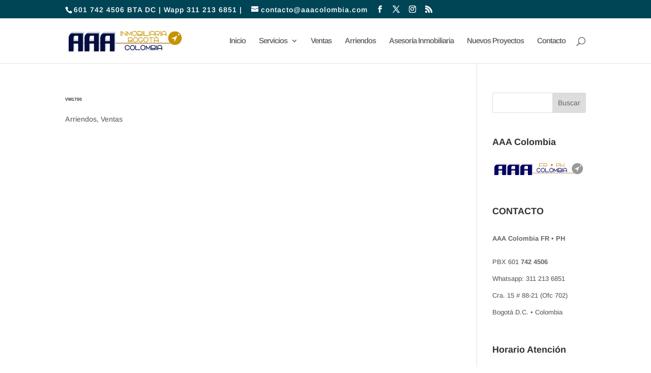

--- FILE ---
content_type: application/x-javascript
request_url: https://aaacolombiasas.com/wp-content/plugins/wpforms-lite/assets/js/share/utils.min.js?ver=1.9.8.4
body_size: 322
content:
var WPFormsUtils=window.WPFormsUtils||(o=>{let a={triggerEvent(r,t,e=[]){t=new o.Event(t);return r.trigger(t,e),t},debounce(o,s,l){let a;return function(){let r=this,t=arguments;var e=l&&!a;clearTimeout(a),a=setTimeout(function(){a=null,l||o.apply(r,t)},s),e&&o.apply(r,t)}},cssColorsUtils:{isTransparentColor(r,t=.33){r=a.cssColorsUtils.getColorAsRGBArray(r);return Number(r?.[3])<=t},getColorAsRGBArray(r){if(!a.cssColorsUtils.isValidColor(r))return!1;r="transparent"===(r=r.replace(/^#/,"").replaceAll(" ",""))?"rgba(0,0,0,0)":r;let t;return r.match(/[0-9a-f]{6,8}$/gi)?(t=r.match(/\w\w/g).map(r=>parseInt(r,16)))[3]=t[3]||0===t[3]?(t[3]/255).toFixed(2):1:t=r.split("(")[1].split(")")[0].split(","),t},isValidColor(r){var t=(new Option).style;return t.color=r,""!==t.color},getContrastColor(r){var r=a.cssColorsUtils.getColorAsRGBArray(r),t=r.reduce((r,t)=>r+t,0);return Math.round(t/3*(r[3]??1))<128?"#ffffff":"#000000"},getColorWithOpacity(r,t){r=r.trim();var e=a.cssColorsUtils.getColorAsRGBArray(r);if(!e)return r;t=t&&0!==t.length?t.toString():"1";r=4===e.length?parseFloat(e[3]):1,t=parseFloat(t)*r;return`rgba(${e[0]},${e[1]},${e[2]},${t})`.replace(/\s+/g,"")},rgbaToHex(r){var t,e,o,s,l;return/^rgb/.test(r)?!!(s=a.cssColorsUtils.getColorAsRGBArray(r))&&(t=Number(s[0]),e=Number(s[1]),o=Number(s[2]),s=s[3]?Math.round(255*Number(s[3])):255,("#"+[(l=r=>r.toString(16).padStart(2,"0"))(t),l(e),l(o),s<255?l(s):""].join("")).toLowerCase()):r}}};return a})((document,window,jQuery));